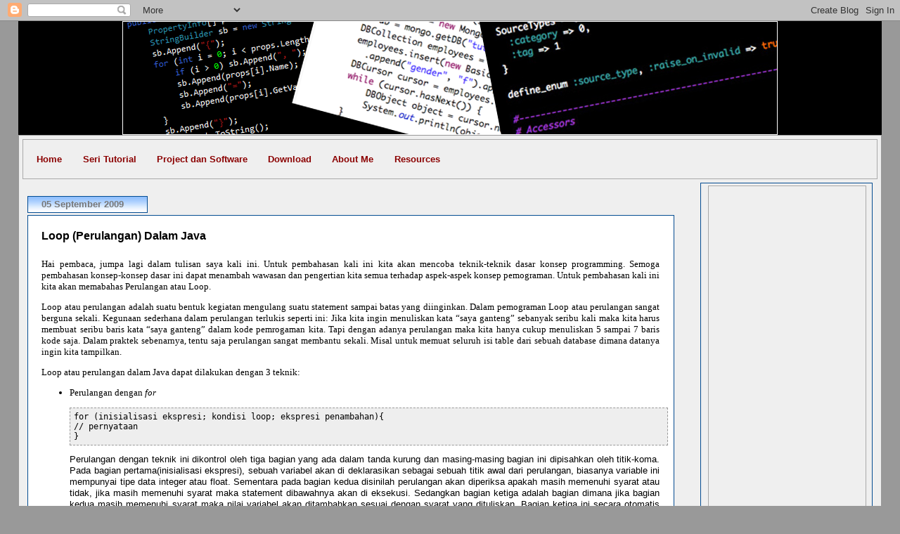

--- FILE ---
content_type: text/html; charset=UTF-8
request_url: http://blog.josescalia.net/2009/09/loop-perulangan-dalam-java.html
body_size: 19894
content:
<!DOCTYPE html>
<html dir='ltr' xmlns='http://www.w3.org/1999/xhtml' xmlns:b='http://www.google.com/2005/gml/b' xmlns:data='http://www.google.com/2005/gml/data' xmlns:expr='http://www.google.com/2005/gml/expr'>
<head>
<link href='https://www.blogger.com/static/v1/widgets/2944754296-widget_css_bundle.css' rel='stylesheet' type='text/css'/>
<meta content='text/html; charset=UTF-8' http-equiv='Content-Type'/>
<meta content='blogger' name='generator'/>
<link href='http://blog.josescalia.net/favicon.ico' rel='icon' type='image/x-icon'/>
<link href='http://blog.josescalia.net/2009/09/loop-perulangan-dalam-java.html' rel='canonical'/>
<link rel="alternate" type="application/atom+xml" title="Josescalia - Atom" href="http://blog.josescalia.net/feeds/posts/default" />
<link rel="alternate" type="application/rss+xml" title="Josescalia - RSS" href="http://blog.josescalia.net/feeds/posts/default?alt=rss" />
<link rel="service.post" type="application/atom+xml" title="Josescalia - Atom" href="https://www.blogger.com/feeds/5932534729554066842/posts/default" />

<link rel="alternate" type="application/atom+xml" title="Josescalia - Atom" href="http://blog.josescalia.net/feeds/4778474841985682693/comments/default" />
<!--Can't find substitution for tag [blog.ieCssRetrofitLinks]-->
<link href='https://blogger.googleusercontent.com/img/b/R29vZ2xl/AVvXsEh50LWljxlz1IWYC7m6q9AuLlmhM6QAb0KJDa9zwjucw3hhKj_HSfz4Do8ojth6sDbrPqhCo-eFAl8XRm8jzfqcWf6hg_BqpJPI2iadszGeL1KaYqZkScY6Vpl0dSU64hHZo5H-HqXgvTpP/s400/DoWhileDiagram.JPG' rel='image_src'/>
<meta content='http://blog.josescalia.net/2009/09/loop-perulangan-dalam-java.html' property='og:url'/>
<meta content='Loop (Perulangan) Dalam Java' property='og:title'/>
<meta content='Hai pembaca, jumpa lagi dalam tulisan saya kali ini. Untuk pembahasan kali ini kita akan mencoba teknik-teknik dasar konsep programming. Sem...' property='og:description'/>
<meta content='https://blogger.googleusercontent.com/img/b/R29vZ2xl/AVvXsEh50LWljxlz1IWYC7m6q9AuLlmhM6QAb0KJDa9zwjucw3hhKj_HSfz4Do8ojth6sDbrPqhCo-eFAl8XRm8jzfqcWf6hg_BqpJPI2iadszGeL1KaYqZkScY6Vpl0dSU64hHZo5H-HqXgvTpP/w1200-h630-p-k-no-nu/DoWhileDiagram.JPG' property='og:image'/>
<title>Josescalia: Loop (Perulangan) Dalam Java</title>
<style id='page-skin-1' type='text/css'><!--
/*
-----------------------------------------------
Blogger Template Style
Name:     Stretch Denim
Designer: Darren Delaye
URL:      www.DarrenDelaye.com
Date:     11 Jul 2006
-----------------------------------------------
*/
/* Variable definitions
====================
<Variable name="bgColor" description="Page Background Color"
type="color" default="#efefef">
<Variable name="textColor" description="Text Color"
type="color" default="#333333">
<Variable name="linkColor" description="Link Color"
type="color" default="#336699">
<Variable name="headerBgColor" description="Page Header Background Color"
type="color" default="#336699">
<Variable name="headerTextColor" description="Page Header Text Color"
type="color" default="#ffffff">
<Variable name="headerCornersColor" description="Page Header Corners Color"
type="color" default="#528bc5">
<Variable name="mainBgColor" description="Main Background Color"
type="color" default="#ffffff">
<Variable name="borderColor" description="Border Color"
type="color" default="#cccccc">
<Variable name="dateHeaderColor" description="Date Header Color"
type="color" default="#999999">
<Variable name="sidebarTitleBgColor" description="Sidebar Title Background Color"
type="color" default="#ffd595">
<Variable name="sidebarTitleTextColor" description="Sidebar Title Text Color"
type="color" default="#333333">
<Variable name="bodyFont" description="Text Font"
type="font" default="normal normal 100% Verdana, Arial, Sans-serif;">
<Variable name="headerFont" description="Page Header Font"
type="font" default="normal normal 210% Verdana, Arial, Sans-serif;">
<Variable name="startSide" description="Start side in blog language"
type="automatic" default="left">
<Variable name="endSide" description="End side in blog language"
type="automatic" default="right">
*/
body {
background: #999999;
margin: 0;
padding: 0px;
font: x-small Verdana, Arial;
text-align: center;
color: #000000;
font-size/* */:/**/small;
font-size: /**/small;
}
a:link {
color: #0000ff;
}
a:visited {
color: #0000ff;
}
a img {
border-width: 0;
}
#outer-wrapper {
font: normal normal 100% Verdana, Arial, Sans-serif;;
}
/* Header
----------------------------------------------- */
#header-wrapper {
margin:0;
padding: 0;
background-color: #999999;
text-align: left;
}
#header {
margin: 0 2%;
background-color: #000000;
color: #ffffff;
padding: 0;
font: normal normal 210% Verdana, Arial, Sans-serif;;
position: relative;
}
h1.title {
padding-top: 38px;
margin: 0 1% .1em;
line-height: 1.2em;
font-size: 100%;
}
h1.title a, h1.title a:visited {
color: #ffffff;
text-decoration: none;
}
#header .description {
display: block;
margin: 0 1%;
padding: 0 0 40px;
line-height: 1.4em;
font-size: 50%;
}
/* Content
----------------------------------------------- */
.clear {
clear: both;
}
#content-wrapper {
margin: 0 2%;
padding: 0 0 15px;
text-align: left;
background-color: #efefef;
border: 1px solid #999999;
}
#main-wrapper {
margin-left: 1%;
width: 75%;
float: left;
background-color: #efefef;
display: inline;       /* fix for doubling margin in IE */
word-wrap: break-word; /* fix for long text breaking sidebar float in IE */
overflow: hidden;      /* fix for long non-text content breaking IE sidebar float */
}
#sidebar-wrapper {
margin-right: 1%;
width: 20%;
float: right;
background-color: #efefef;
display: inline;       /* fix for doubling margin in IE */
word-wrap: break-word; /* fix for long text breaking sidebar float in IE */
overflow: hidden;      /* fix for long non-text content breaking IE sidebar float */
}
/* Headings
----------------------------------------------- */
h2, h3 {
margin: 0;
}
/* Posts
----------------------------------------------- */
.date-header {
background:url("https://blogger.googleusercontent.com/img/b/R29vZ2xl/AVvXsEjt0y1KVRSRULRdTu6KkCptETQF4b0tk0J-QjWeEmpJOtvthbGDCAeSc9P2zHH8I1pNUDmIKiC4gE8bpVmDdJQk0PSADnIBJwwNb1uIBM-KC4RiQ5y52A16rwk9ymnGNaq9zOQZRXpRrXU/");
margin:1.5em 0 0;
padding-top: 3px;
padding-bottom: 3px;
padding-left:1.5em;
font-weight: normal;
color: #777;
font-size: 100%;
border:1px solid #044c91;
height:16px;
width:150px;
font-weight: bold;
-moz-border-radius:3px;
}
.post {
margin: 0.25em 0 2.5em;
border:1px solid #044c91;
padding:1.5em;
background-color: white;
-moz-border-radius:10px;
}
.post-title {
margin: 0;
margin-bottom: 1.5em;
padding: 0;
font-size: 125%;
font-weight: bold;
line-height: 1.1em;
}
.post-title a, .post-title a:visited, .post-title strong {
text-decoration: none;
color: #000000;
font-weight: bold;
}
.post div {
margin: 0 0 .75em;
line-height: 1.3em;
}
.post-footer {
margin: -.25em 0 0;
color: #000000;
font-size: 87%;
}
.post-footer .span {
margin-right: .3em;
}
.post img {
padding: 4px;
border: 1px solid #999999;
}
.post blockquote {
margin: 1em 20px;
}
.post blockquote p {
margin: .75em 0;
}
/* Comments
----------------------------------------------- */
#comments h4 {
margin: 1em 0;
color: #999999;
}
#comments h4 strong {
font-size: 110%;
}
#comments-block {
margin: 1em 0 1.5em;
line-height: 1.3em;
}
#comments-block dt {
margin: .5em 0;
}
#comments-block dd {
margin: .25em 0 0;
}
#comments-block dd.comment-footer {
margin: -.25em 0 2em;
line-height: 1.4em;
font-size: 78%;
}
#comments-block dd p {
margin: 0 0 .75em;
}
.deleted-comment {
font-style:italic;
color:gray;
}
.feed-links {
clear: both;
line-height: 2.5em;
}
#blog-pager-newer-link {
float: left;
}
#blog-pager-older-link {
float: right;
}
#blog-pager {
text-align: center;
}
/* Sidebar Content
----------------------------------------------- */
.sidebar h2 {
margin: 0em 0 0.5em;
padding: 4px 5px;
background:url("https://blogger.googleusercontent.com/img/b/R29vZ2xl/AVvXsEjt0y1KVRSRULRdTu6KkCptETQF4b0tk0J-QjWeEmpJOtvthbGDCAeSc9P2zHH8I1pNUDmIKiC4gE8bpVmDdJQk0PSADnIBJwwNb1uIBM-KC4RiQ5y52A16rwk9ymnGNaq9zOQZRXpRrXU/");
font-size: 100%;
color: #777;
border:1px solid #044c91;
-moz-border-radius: 5px;
}
.sidebar ul {
margin: 0;
padding: 0;
list-style: none;
}
.sidebar li {
margin: 0;
padding-top: 0;
padding-right: 0;
padding-bottom: .5em;
padding-left: 15px;
text-indent: -15px;
line-height: 1.5em;
}
.sidebar {
color: #000000;
line-height:1.3em;
border 1px solid black;
}
.sidebar .widget {
padding:3px 3px 3px 5px;
border:1px solid #044c91;
margin-bottom: 1em;
-moz-border-radius: 10px;
}
.sidebar .widget-content {
margin: 0 5px;
}
/* Profile
----------------------------------------------- */
.profile-img {
float: left;
margin-top: 0;
margin-right: 5px;
margin-bottom: 5px;
margin-left: 0;
padding: 4px;
border: 1px solid #999999;
}
.profile-data {
margin:0;
text-transform:uppercase;
letter-spacing:.1em;
font-weight: bold;
line-height: 1.6em;
font-size: 78%;
}
.profile-datablock {
margin:.5em 0 .5em;
}
.profile-textblock {
margin: 0.5em 0;
line-height: 1.6em;
}
/* Footer
----------------------------------------------- */
#footer {
clear: both;
text-align: center;
color: #000000;
}
#footer .widget {
margin:.5em;
padding-top: 20px;
font-size: 85%;
line-height: 1.5em;
text-align: left;
}
/** Page structure tweaks for layout editor wireframe */
body#layout #header {
width: 750px;
}
#Header1_headerimg{
margin:0 auto;
border:1px solid #FFFFFF;
}
.widget-content{
border : 1px solid darkgrey;
padding:10px;
margin:5px;
}
.widget-content ul li a{
color:darkred;
font-weight:bold;
text-decoration:none;
}
.widget-content ul li a:hover{
color:darkblue;
font-style:italic;
}
--></style>
<link href='https://www.blogger.com/dyn-css/authorization.css?targetBlogID=5932534729554066842&amp;zx=e666fcc1-a5cb-4e79-a695-01d457f6ab16' media='none' onload='if(media!=&#39;all&#39;)media=&#39;all&#39;' rel='stylesheet'/><noscript><link href='https://www.blogger.com/dyn-css/authorization.css?targetBlogID=5932534729554066842&amp;zx=e666fcc1-a5cb-4e79-a695-01d457f6ab16' rel='stylesheet'/></noscript>
<meta name='google-adsense-platform-account' content='ca-host-pub-1556223355139109'/>
<meta name='google-adsense-platform-domain' content='blogspot.com'/>

<!-- data-ad-client=ca-pub-4307450616318099 -->

</head>
<script type='text/javascript'>
var gaJsHost = (("https:" == document.location.protocol) ? "https://ssl." : "http://www.");
document.write(unescape("%3Cscript src='" + gaJsHost + "google-analytics.com/ga.js' type='text/javascript'%3E%3C/script%3E"));
</script>
<script type='text/javascript'>
try {
var pageTracker = _gat._getTracker("UA-7677730-2");
pageTracker._trackPageview();
} catch(err) {}</script>
<body>
<div class='navbar section' id='navbar'><div class='widget Navbar' data-version='1' id='Navbar1'><script type="text/javascript">
    function setAttributeOnload(object, attribute, val) {
      if(window.addEventListener) {
        window.addEventListener('load',
          function(){ object[attribute] = val; }, false);
      } else {
        window.attachEvent('onload', function(){ object[attribute] = val; });
      }
    }
  </script>
<div id="navbar-iframe-container"></div>
<script type="text/javascript" src="https://apis.google.com/js/platform.js"></script>
<script type="text/javascript">
      gapi.load("gapi.iframes:gapi.iframes.style.bubble", function() {
        if (gapi.iframes && gapi.iframes.getContext) {
          gapi.iframes.getContext().openChild({
              url: 'https://www.blogger.com/navbar/5932534729554066842?po\x3d4778474841985682693\x26origin\x3dhttp://blog.josescalia.net',
              where: document.getElementById("navbar-iframe-container"),
              id: "navbar-iframe"
          });
        }
      });
    </script><script type="text/javascript">
(function() {
var script = document.createElement('script');
script.type = 'text/javascript';
script.src = '//pagead2.googlesyndication.com/pagead/js/google_top_exp.js';
var head = document.getElementsByTagName('head')[0];
if (head) {
head.appendChild(script);
}})();
</script>
</div></div>
<div id='outer-wrapper'><div id='wrap2'>
<!-- skip links for text browsers -->
<span id='skiplinks' style='display:none;'>
<a href='#main'>skip to main </a> |
      <a href='#sidebar'>skip to sidebar</a>
</span>
<div id='header-wrapper'>
<div class='header section' id='header'><div class='widget Header' data-version='1' id='Header1'>
<div id='header-inner'>
<a href='http://blog.josescalia.net/' style='display: block'>
<img alt='Josescalia' height='160px; ' id='Header1_headerimg' src='https://blogger.googleusercontent.com/img/b/R29vZ2xl/AVvXsEjy8tqnEh-RdcgS24vfiQfV3ki4WWe7wIordWwwsqqZqMJXvUWAfRQy7SoTRpFXBHFrgGOyvv7ve2vHBlXgqNsk7lHgl1_3DzFnGNkh0py5BcQ8mpfM6sA1PRe_LYx4wsLxe7oU5WjRkwaI/s1600-r/Banner11.png' style='display: block' width='930px; '/>
</a>
</div>
</div></div>
</div>
<div id='content-wrapper'>
<div id='crosscol-wrapper' style='text-align:center'>
<div class='crosscol section' id='crosscol'><div class='widget PageList' data-version='1' id='PageList1'>
<h2>Pages</h2>
<div class='widget-content'>
<ul>
<li>
<a href='http://blog.josescalia.net/'>Home</a>
</li>
<li>
<a href='http://blog.josescalia.net/p/tulisan-berseri.html'>Seri Tutorial</a>
</li>
<li>
<a href='http://blog.josescalia.net/p/my-project-and-software.html'>Project dan Software</a>
</li>
<li>
<a href='http://blog.josescalia.net/p/download.html'>Download</a>
</li>
<li>
<a href='http://blog.josescalia.net/p/tentang-saya.html'>About Me</a>
</li>
<li>
<a href='http://blog.josescalia.net/p/resources.html'>Resources</a>
</li>
</ul>
<div class='clear'></div>
</div>
</div></div>
</div>
<div id='main-wrapper'>
<div class='main section' id='main'><div class='widget Blog' data-version='1' id='Blog1'>
<div class='blog-posts hfeed'>

          <div class="date-outer">
        
<h2 class='date-header'><span>05 September 2009</span></h2>

          <div class="date-posts">
        
<div class='post-outer'>
<div class='post hentry uncustomized-post-template'>
<a name='4778474841985682693'></a>
<h3 class='post-title entry-title'>
<a href='http://blog.josescalia.net/2009/09/loop-perulangan-dalam-java.html'>Loop (Perulangan) Dalam Java</a>
</h3>
<div class='post-header-line-1'></div>
<div class='post-body entry-content'>
<div style="text-align: center;"><div style="text-align: justify;"><span class="Apple-style-span"  style=" ;font-family:Verdana;"><span class="Apple-style-span" style="font-size: small;">Hai pembaca, jumpa lagi dalam tulisan saya kali ini. Untuk pembahasan kali ini kita akan mencoba teknik-teknik dasar konsep programming. Semoga pembahasan konsep-konsep dasar ini dapat menambah wawasan dan pengertian kita semua terhadap aspek-aspek konsep pemograman. Untuk pembahasan kali ini kita akan memabahas Perulangan atau Loop.</span></span><span class="Apple-style-span" style="font-size: small;"><br /></span></div></div>  <p class="MsoNormal" style="text-align:justify"><span style=" ;font-family:Verdana;"><span class="Apple-style-span" style="font-size: small;">Loop atau perulangan adalah suatu bentuk kegiatan mengulang suatu statement sampai batas yang diinginkan. Dalam pemograman Loop atau perulangan sangat berguna sekali. Kegunaan sederhana dalam perulangan terlukis seperti ini: Jika kita ingin menuliskan kata &#8220;saya ganteng&#8221; sebanyak seribu kali maka kita harus membuat seribu baris kata &#8220;saya ganteng&#8221; dalam kode pemrogaman kita. Tapi dengan adanya perulangan maka kita hanya cukup menuliskan 5 sampai 7 baris kode saja. Dalam praktek sebenarnya, tentu saja perulangan sangat membantu sekali. Misal untuk memuat seluruh isi table dari sebuah database dimana datanya ingin kita tampilkan.</span><span class="Apple-style-span" style="font-size: small;"><o:p></o:p></span></span></p>  <p class="MsoNormal" style="text-align:justify"><span style=" ;font-family:Verdana;"><span class="Apple-style-span" style="font-size: small;">Loop atau perulangan dalam Java dapat dilakukan dengan 3 teknik:</span><span class="Apple-style-span"  style="font-size:small;"><o:p></o:p></span></span></p><p class="MsoNormal" style="text-align:justify"></p><ul><li><p class="MsoNormal" style="margin-left:18.0pt;text-align:justify;text-indent: -18.0pt;mso-list:l0 level1 lfo1;tab-stops:list 0cm"><span style="font-family:Verdana;"><span class="Apple-style-span" style="font-size: small;">Perulangan dengan </span><i style="mso-bidi-font-style:normal"><span class="Apple-style-span" style="font-size: small;">for</span></i></span></p><pre style="font-family: Andale Mono, Lucida Console, Monaco, fixed, monospace; color: #000000; background-color: #eee;font-size: 12px;border: 1px dashed #999999;line-height: 14px;padding: 5px; overflow: auto; width: 100%"><code>for (inisialisasi ekspresi; kondisi loop; ekspresi penambahan){<br />// pernyataan<br />}<br /></code></pre><div style="text-align: justify;"><span class="Apple-style-span" style="font-size: small;">Perulangan dengan teknik ini dikontrol oleh tiga bagian yang ada dalam tanda kurung dan masing-masing bagian ini dipisahkan oleh titik-koma. Pada bagian pertama(inisialisasi ekspresi), sebuah variabel akan di deklarasikan sebagai sebuah titik awal dari perulangan, biasanya variable ini mempunyai tipe data integer atau float. Sementara pada bagian kedua disinilah perulangan akan diperiksa apakah masih memenuhi syarat atau tidak, jika masih memenuhi syarat maka statement dibawahnya akan di eksekusi. Sedangkan bagian ketiga adalah bagian dimana jika bagian kedua masih memenuhi syarat maka nilai variabel akan ditambahkan sesuai dengan syarat yang dituliskan. Bagian ketiga ini secara otomatis akan tidak dibaca oleh program jika kondisi pada bagian ke-dua sudah tidak lagi memenuhi syarat, dan perulangan pun menjadi terhenti. Untuk lebih jelasnya perhatikan potongan contoh berikut ini:</span><br /></div></li><pre style="font-family: Andale Mono, Lucida Console, Monaco, fixed, monospace; color: #000000; background-color: #eee;font-size: 12px;border: 1px dashed #999999;line-height: 14px;padding: 5px; overflow: auto; width: 100%"><code>for (int i=0; i &lt;=1000; i++){<br />System.out.println(&#8220;Saya Ganteng&#8221;);<br />}<br /></code></pre><span class="Apple-style-span"  style="font-size:small;"><div style="text-align: justify;"><span class="Apple-style-span" style="font-size: small;">Jika digambarkan jalannya program akan seperti ini: variable i akan di inisialisasi pertama kali dan langsung diberi nilai 0, kemudian variable i tersebut akan diperiksa pada bagian kedua, apakah i lebih kecil atau sama dengan 1000, jika nilai I pertama kali adalah 0 maka pernyataan tersebut bernilai benar (true), sehingga bagian ketiga pun di eksekusi dan kali ini nilai i menjadi sama dengan 1. setelah nilai i bertambah menjadi 1 maka langkah selanjutnya program akan mengeksekusi baris pernyataan yang ada didalam tanda kurung, program akan menuliskan ke layar &#8220;Saya Ganteng&#8221;. Setelah itu kursor baris akan kembali lagi keatas ke posisi for lagi, namun inisialisasi variabel dilewatkan dan langsung ke bagian kedua yaitu memeriksa apakah i <=1000, dan jika masih memenuhi syarat maka bagian ketiga dan baris statement pun di eksekusi kembali, demikian seterusnya hinga nilai variabel i sudah menjadi sama dengan 1001.  Jika nilai variabel i sudah tidak lagi memenuhi syarat bagian kedua maka program akan tidak mengeksekusi bagian ketiga dan baris statement, dan pada saat ini pula loop atau perulangan akan berhenti.  Jika digambarkan dalam diagram maka seperti inilah perulangan dengan for itu tergambar : </span></div></span><div><a href="https://blogger.googleusercontent.com/img/b/R29vZ2xl/AVvXsEh50LWljxlz1IWYC7m6q9AuLlmhM6QAb0KJDa9zwjucw3hhKj_HSfz4Do8ojth6sDbrPqhCo-eFAl8XRm8jzfqcWf6hg_BqpJPI2iadszGeL1KaYqZkScY6Vpl0dSU64hHZo5H-HqXgvTpP/s1600-h/DoWhileDiagram.JPG" onblur="try {parent.deselectBloggerImageGracefully();} catch(e) {}"><img alt="" border="0" id="BLOGGER_PHOTO_ID_5378020441501384098" src="https://blogger.googleusercontent.com/img/b/R29vZ2xl/AVvXsEh50LWljxlz1IWYC7m6q9AuLlmhM6QAb0KJDa9zwjucw3hhKj_HSfz4Do8ojth6sDbrPqhCo-eFAl8XRm8jzfqcWf6hg_BqpJPI2iadszGeL1KaYqZkScY6Vpl0dSU64hHZo5H-HqXgvTpP/s400/DoWhileDiagram.JPG" style="display: block; margin-top: 0px; margin-right: auto; margin-bottom: 10px; margin-left: auto; text-align: center; cursor: pointer; width: 314px; height: 400px; " /></a></div><li><p class="MsoNormal" style="margin-left:18.0pt;text-align:justify;text-indent: -18.0pt;mso-list:l0 level1 lfo1;tab-stops:list 0cm"><span style="font-family:Verdana;"><span class="Apple-style-span" style="font-size: small;">Perulangan dengan </span><i style="mso-bidi-font-style:normal"><span class="Apple-style-span" style="font-size: small;">while.</span></i><o:p></o:p></span></p><pre style="font-family: Andale Mono, Lucida Console, Monaco, fixed, monospace; color: #000000; background-color: #eee;font-size: 12px;border: 1px dashed #999999;line-height: 14px;padding: 5px; overflow: auto; width: 100%"><code>while(ekspresi){<br />//statement<br />}<br /></code></pre></li><p style="text-align: justify;"><span class="Apple-style-span" style="font-size: small;">Perulangan dengan menggunakan teknik while ini sebenarnya adalah suatu bentuk perulangan yang memodifikasi teknik pencabangan (branching) secara kasar. Pernyataan yang ada didalam blok perulangan akan dieksekusi dengan cara memeriksa ekspresi yang ada, sepanjang ekspresi bernilai true maka statement akan terus di eksekusi. Variabel sebagai kontrol perulangan bentuk ini diinisialisai di luar blok perulangan ini. Dan penambahan atau increment nilai variabel berada didalam blok perulangan ini. Kelebihan perulangan dengan bentuk ini adalah variabel yang dideklarasikan tidak hanya bertipe integer atau float saja namun bisa juga bertipe boolean atau string. Perhatikan contoh program perulangan dengan menggunakan bentuk ini yang memakai variabel bertipe integer sebagai kontrol perulangannya:</span></p><pre style="font-family: Andale Mono, Lucida Console, Monaco, fixed, monospace; color: #000000; background-color: #eee;font-size: 12px;border: 1px dashed #999999;line-height: 14px;padding: 5px; overflow: auto; width: 100%"><code>int i=0;<br /><br />while(i&lt;=10000){<br />System.out.println(&#8220;Saya Ganteng&#8221;);<br />i++;<br />}<br /></code></pre><p></p><div style="text-align: justify;"><span class="Apple-style-span" style="font-size: small;">Sepanjang variable i bernilai lebih kecil sama dengan 1000 maka pernyataan mencetak ke layar &#8220;Saya Ganteng&#8221; akan tetap terus di eksekusi. Yang harus kita perhatikan jika kita menggunakan perulangan dengan teknik ini adalah bahwa incremental variabel i harus ada, sebab jika tidak yang terjadi adalah perulangan yang tidak pernah akan berhenti atau Invinitive Loop.<br /></span></div><div style="text-align: justify;"><span class="Apple-style-span" style="font-size: small;">Kemudian mari kita lihat potongan kode yang variabel kontrolnya tidak menggunakan integer atau float, berikut ini:</span></div><pre style="font-family: Andale Mono, Lucida Console, Monaco, fixed, monospace; color: #000000; background-color: #eee;font-size: 12px;border: 1px dashed #999999;line-height: 14px;padding: 5px; overflow: auto; width: 100%"><code>boolean ctrl =false;<br />int i = 0;<br /><br />while(ctrl==false){<br />System.out.println(&#8220;Saya Ganteng&#8221;);<br />i++;<br />if(i == 1000){<br />ctrl = true;<br />}<br />}<br /></code></pre><p></p><div style="text-align: justify;"><span class="Apple-style-span" style="font-size: small;">Perhatikan pada potongan kode program tersebut. Pernyataan mencetak kelayar &#8220;Saya Ganteng&#8221; akan terus dieksekusi selama variabel kontrol perulangan tersebut masih bernilai false, sementara trigger untuk membuat variable bernilai true adalah nilai variable i yang harus sampai dengan 1000.<br /></span></div><div style="text-align: justify;"><span class="Apple-style-span"  style="font-size:small;"><span class="Apple-style-span" style="font-size: small;">Jika digambarkan dalam diagram maka sketsa perulangan dengan bentuk ini seperti gambar berikut:</span><br /></span></div><p></p></ul><div style="text-align: justify;"><a href="https://blogger.googleusercontent.com/img/b/R29vZ2xl/AVvXsEh1aqH12oXEEzvenueNFAMkHY8ql7IZ6zsWrcba9JgHiXJ4EBZcnDc_27ag5iiOKNWwlITFrd2HNwCcuXwFLzuhYpgHxesCNqmeoTdW48SHUKgFIBRNalI399p1803zax4EKQyU4SnhRlGq/s1600-h/WhileDiagram.JPG" onblur="try {parent.deselectBloggerImageGracefully();} catch(e) {}"><img alt="" border="0" id="BLOGGER_PHOTO_ID_5378020331612422242" src="https://blogger.googleusercontent.com/img/b/R29vZ2xl/AVvXsEh1aqH12oXEEzvenueNFAMkHY8ql7IZ6zsWrcba9JgHiXJ4EBZcnDc_27ag5iiOKNWwlITFrd2HNwCcuXwFLzuhYpgHxesCNqmeoTdW48SHUKgFIBRNalI399p1803zax4EKQyU4SnhRlGq/s400/WhileDiagram.JPG" style="display: block; margin-top: 0px; margin-right: auto; margin-bottom: 10px; margin-left: auto; text-align: center; cursor: pointer; width: 315px; height: 400px; " /></a></div><ul><p></p><li><p class="MsoNormal" style="margin-left:18.0pt;text-align:justify;text-indent: -18.0pt;mso-list:l0 level1 lfo1;tab-stops:list 0cm"><span style="font-family:Verdana;"><span class="Apple-style-span" style="font-size: small;">Perulangan dengan </span><i style="mso-bidi-font-style:normal"><span class="Apple-style-span" style="font-size: small;">do while</span></i><o:p></o:p></span></p><pre style="font-family: Andale Mono, Lucida Console, Monaco, fixed, monospace; color: #000000; background-color: #eee;font-size: 12px;border: 1px dashed #999999;line-height: 14px;padding: 5px; overflow: auto; width: 100%"><code>do{<br />//statement<br />}while(ekspresi);<br /></code></pre><p style="text-align: justify;"><span class="Apple-style-span" style="font-size: small;">Perulangan dengan bentuk seperti ini adalah perulangan dengan membalikkan logika perulangan dengan teknik while. Dalam perulangan dengan bentuk ini, pernyataan dieksekusi dulu, baru kemudian kondisi variabel kontrol perulangannya diperiksa apakah memenuhi syarat atau tidak. Biar lebih mudah memahaminya mari kita lihat potongan code program berikut ini:</span></p><pre style="font-family: Andale Mono, Lucida Console, Monaco, fixed, monospace; color: #000000; background-color: #eee;font-size: 12px;border: 1px dashed #999999;line-height: 14px;padding: 5px; overflow: auto; width: 100%"><code>int i=0;<br /><br />do{<br />System.out.println(&#8220;Saya Ganteng&#8221;);<br />i++;<br />}while(i&lt;=10000);<br /></code></pre><p style="text-align: justify;"><span class="Apple-style-span" style="font-size: small;">Variabel kontrol perulangan tetap diinisialisasi diluar blok perulangan dan harus tetap bersifat incremental / bertambah dan letak incrementalnya ada dalam blok perulangan. Secara logika maka diagram yang bisa menggambarkan proses perulangan tersebut adalah:</span></p><p style="text-align: justify;"><a href="https://blogger.googleusercontent.com/img/b/R29vZ2xl/AVvXsEinSnotxUE6shGNQe9KLgTDlZnL26Qvd_d8zXkQT8jQ0o7O1XNUuBykoZK8nWW9oMmapP8t_yx4li_aLUDNnvKmKMaCF1KCqZlmt9QJeIYFyFMpZlDXPzxObh9M1KtPKK37GTjKycOvXs7K/s1600-h/ForLoopDiagram.JPG" onblur="try {parent.deselectBloggerImageGracefully();} catch(e) {}"><img alt="" border="0" id="BLOGGER_PHOTO_ID_5378020193203677586" src="https://blogger.googleusercontent.com/img/b/R29vZ2xl/AVvXsEinSnotxUE6shGNQe9KLgTDlZnL26Qvd_d8zXkQT8jQ0o7O1XNUuBykoZK8nWW9oMmapP8t_yx4li_aLUDNnvKmKMaCF1KCqZlmt9QJeIYFyFMpZlDXPzxObh9M1KtPKK37GTjKycOvXs7K/s400/ForLoopDiagram.JPG" style="display: block; margin-top: 0px; margin-right: auto; margin-bottom: 10px; margin-left: auto; text-align: center; cursor: pointer; width: 264px; height: 400px; " /></a></p></li></ul><div style="text-align: justify;"><span class="Apple-style-span" style="font-size: small;">Demikianlah pembahasan kita kali ini mengenai Perulangan atau Loop dalam pemrograman Java. Ada beberapa hal yang bisa kita simpulkan dan kita catat dalam pembahasan kali ini:<br /></span></div><div style="text-align: justify;"><ol><li><span class="Apple-style-span" style="font-size: small;">Dalam perulangan harus ada variable kontrol, dimana variabel tersebut yang bertugas mengontrol perulangan hingga batas apa atau berapa perulangan bisa dilakukan.<br /></span></li><li><span class="Apple-style-span" style="font-size: small;">Variable kontrol harus bersifat incremental atau juga bersifat dapat dimodifikasi sehingga perulangan dapat berjalan dengan semestinya.<br /></span></li><li><span class="Apple-style-span" style="font-size: small;">Incremental atau modifikasi variabel kontrol berada dalam lingkup perulangan.</span></li></ol></div><p style="text-align: justify;"><span class="Apple-style-span" style="font-size: small;">Point-point diatas menjadi konsep dasar pengertian kita akan makna Loop atau perulangan dalam bahasa pemrograman.<br /></span></p><p style="text-align: justify;"><span class="Apple-style-span" style="font-size: small;"><br /></span></p><p style="text-align: right;"><span class="Apple-style-span" style="font-size: small;">Semoga Bermanfaat</span></p><p style="text-align: right;"><span class="Apple-style-span" style="font-size: small;"><br /></span></p><p style="text-align: right;"><span class="Apple-style-span" style="font-size: small;">Salam</span></p><p style="text-align: right;"><span class="Apple-style-span" style="font-size: small;">Josescalia</span></p>
<div style='clear: both;'></div>
</div>
<div class='post-footer'>
<div><a addthis:title='Loop (Perulangan) Dalam Java' addthis:url='http://blog.josescalia.net/2009/09/loop-perulangan-dalam-java.html' class='addthis_button'><img alt='Bookmark and Share' height='16' src='http://s7.addthis.com/static/btn/v2/lg-share-en.gif' style='border:0' width='125'/></a>
<script src='http://s7.addthis.com/js/250/addthis_widget.js#username=josescalia' type='text/javascript'></script></div>
<div class='post-footer-line post-footer-line-1'>
<span class='post-author vcard'>
Posted by
<span class='fn'>JoseScalia</span>
</span>
<span class='post-timestamp'>
at
<a class='timestamp-link' href='http://blog.josescalia.net/2009/09/loop-perulangan-dalam-java.html' rel='bookmark' title='permanent link'><abbr class='published' title='2009-09-05T09:23:00-07:00'>9:23&#8239;AM</abbr></a>
</span>
<span class='reaction-buttons'>
</span>
<span class='star-ratings'>
</span>
<span class='post-comment-link'>
</span>
<span class='post-backlinks post-comment-link'>
</span>
<span class='post-icons'>
<span class='item-action'>
<a href='https://www.blogger.com/email-post/5932534729554066842/4778474841985682693' title='Email Post'>
<img alt='' class='icon-action' height='13' src='http://www.blogger.com/img/icon18_email.gif' width='18'/>
</a>
</span>
<span class='item-control blog-admin pid-1196379950'>
<a href='https://www.blogger.com/post-edit.g?blogID=5932534729554066842&postID=4778474841985682693&from=pencil' title='Edit Post'>
<img alt='' class='icon-action' height='18' src='https://resources.blogblog.com/img/icon18_edit_allbkg.gif' width='18'/>
</a>
</span>
</span>
</div>
<div class='post-footer-line post-footer-line-2'>
<span class='post-labels'>
Labels:
<a href='http://blog.josescalia.net/search/label/java' rel='tag'>java</a>,
<a href='http://blog.josescalia.net/search/label/programming' rel='tag'>programming</a>
</span>
</div>
<div class='post-footer-line post-footer-line-3'>
<span class='post-location'>
</span>
</div>
</div>
</div>
<div class='comments' id='comments'>
<a name='comments'></a>
<h4>5 comments:</h4>
<div id='Blog1_comments-block-wrapper'>
<dl class='avatar-comment-indent' id='comments-block'>
<dt class='comment-author ' id='c4547066961853644244'>
<a name='c4547066961853644244'></a>
<div class="avatar-image-container avatar-stock"><span dir="ltr"><a href="https://www.blogger.com/profile/11904639292782389824" target="" rel="nofollow" onclick="" class="avatar-hovercard" id="av-4547066961853644244-11904639292782389824"><img src="//www.blogger.com/img/blogger_logo_round_35.png" width="35" height="35" alt="" title="code carver">

</a></span></div>
<a href='https://www.blogger.com/profile/11904639292782389824' rel='nofollow'>code carver</a>
said...
</dt>
<dd class='comment-body' id='Blog1_cmt-4547066961853644244'>
<p>
cuman mau nambahin, ada juga metode &quot;for&quot; untuk iterasi list yang seperti ini:<br /><br />for(Object o : listObject){<br />// do the process<br />}<br /><br />yang memiliki beberapa kelebihan dibandingkan metode iterasi di bawah ini :<br /><br />for(int i : i &lt; listObject.size(); i++){<br /><br />}<br /><br />Salah satunya adalah tidak perlu meng-casting object yang akan diproses.<br /><br />CMIIW
</p>
</dd>
<dd class='comment-footer'>
<span class='comment-timestamp'>
<a href='http://blog.josescalia.net/2009/09/loop-perulangan-dalam-java.html?showComment=1259050490634#c4547066961853644244' title='comment permalink'>
November 24, 2009 at 12:14&#8239;AM
</a>
<span class='item-control blog-admin pid-1852153824'>
<a class='comment-delete' href='https://www.blogger.com/comment/delete/5932534729554066842/4547066961853644244' title='Delete Comment'>
<img src='https://resources.blogblog.com/img/icon_delete13.gif'/>
</a>
</span>
</span>
</dd>
<dt class='comment-author ' id='c4372007127322553616'>
<a name='c4372007127322553616'></a>
<div class="avatar-image-container avatar-stock"><span dir="ltr"><a href="http://pwwdp.com" target="" rel="nofollow" onclick=""><img src="//resources.blogblog.com/img/blank.gif" width="35" height="35" alt="" title="donnie">

</a></span></div>
<a href='http://pwwdp.com' rel='nofollow'>donnie</a>
said...
</dt>
<dd class='comment-body' id='Blog1_cmt-4372007127322553616'>
<p>
yap, tapi kalo untuk yang perulangan for each, di awalnya juga harus diinisialisasi list dan objectnya, karena disitu di define casting objectnya.<br />List strList<br /><br />overall, debes dah lo pada :) keep on blogging guys ...
</p>
</dd>
<dd class='comment-footer'>
<span class='comment-timestamp'>
<a href='http://blog.josescalia.net/2009/09/loop-perulangan-dalam-java.html?showComment=1263479789988#c4372007127322553616' title='comment permalink'>
January 14, 2010 at 6:36&#8239;AM
</a>
<span class='item-control blog-admin pid-268566599'>
<a class='comment-delete' href='https://www.blogger.com/comment/delete/5932534729554066842/4372007127322553616' title='Delete Comment'>
<img src='https://resources.blogblog.com/img/icon_delete13.gif'/>
</a>
</span>
</span>
</dd>
<dt class='comment-author ' id='c8685659481718046820'>
<a name='c8685659481718046820'></a>
<div class="avatar-image-container avatar-stock"><span dir="ltr"><a href="http://www.crash-black.blogspot.com" target="" rel="nofollow" onclick=""><img src="//resources.blogblog.com/img/blank.gif" width="35" height="35" alt="" title="crashblack a.k.a vi0ne">

</a></span></div>
<a href='http://www.crash-black.blogspot.com' rel='nofollow'>crashblack a.k.a vi0ne</a>
said...
</dt>
<dd class='comment-body' id='Blog1_cmt-8685659481718046820'>
<p>
uh.....<br />contoh nya kurang tu...<br />di update y kk..<br />soalnya mw blajar java ne...<br /><br />nice post..<br />thx...
</p>
</dd>
<dd class='comment-footer'>
<span class='comment-timestamp'>
<a href='http://blog.josescalia.net/2009/09/loop-perulangan-dalam-java.html?showComment=1270556548249#c8685659481718046820' title='comment permalink'>
April 6, 2010 at 5:22&#8239;AM
</a>
<span class='item-control blog-admin pid-268566599'>
<a class='comment-delete' href='https://www.blogger.com/comment/delete/5932534729554066842/8685659481718046820' title='Delete Comment'>
<img src='https://resources.blogblog.com/img/icon_delete13.gif'/>
</a>
</span>
</span>
</dd>
<dt class='comment-author ' id='c6787807792687373699'>
<a name='c6787807792687373699'></a>
<div class="avatar-image-container avatar-stock"><span dir="ltr"><img src="//resources.blogblog.com/img/blank.gif" width="35" height="35" alt="" title="Anonymous">

</span></div>
Anonymous
said...
</dt>
<dd class='comment-body' id='Blog1_cmt-6787807792687373699'>
<p>
raispunya.blogspot.com<br /><br />di coba dulu ya gan
</p>
</dd>
<dd class='comment-footer'>
<span class='comment-timestamp'>
<a href='http://blog.josescalia.net/2009/09/loop-perulangan-dalam-java.html?showComment=1275624731082#c6787807792687373699' title='comment permalink'>
June 3, 2010 at 9:12&#8239;PM
</a>
<span class='item-control blog-admin pid-268566599'>
<a class='comment-delete' href='https://www.blogger.com/comment/delete/5932534729554066842/6787807792687373699' title='Delete Comment'>
<img src='https://resources.blogblog.com/img/icon_delete13.gif'/>
</a>
</span>
</span>
</dd>
<dt class='comment-author ' id='c5441164699433011388'>
<a name='c5441164699433011388'></a>
<div class="avatar-image-container vcard"><span dir="ltr"><a href="https://www.blogger.com/profile/16220617714757419817" target="" rel="nofollow" onclick="" class="avatar-hovercard" id="av-5441164699433011388-16220617714757419817"><img src="https://resources.blogblog.com/img/blank.gif" width="35" height="35" class="delayLoad" style="display: none;" longdesc="//2.bp.blogspot.com/_jjF3762mcOo/TLLdn2iGYFI/AAAAAAAAABE/PpI4LgrDYh8/S45-s35/Diana%2Bkeren%2B01.JPG" alt="" title="I Kadek Yudiana Saputra">

<noscript><img src="//2.bp.blogspot.com/_jjF3762mcOo/TLLdn2iGYFI/AAAAAAAAABE/PpI4LgrDYh8/S45-s35/Diana%2Bkeren%2B01.JPG" width="35" height="35" class="photo" alt=""></noscript></a></span></div>
<a href='https://www.blogger.com/profile/16220617714757419817' rel='nofollow'>I Kadek Yudiana Saputra</a>
said...
</dt>
<dd class='comment-body' id='Blog1_cmt-5441164699433011388'>
<p>
mantap... kunjungi blog saya... and join this site
</p>
</dd>
<dd class='comment-footer'>
<span class='comment-timestamp'>
<a href='http://blog.josescalia.net/2009/09/loop-perulangan-dalam-java.html?showComment=1320545161652#c5441164699433011388' title='comment permalink'>
November 5, 2011 at 7:06&#8239;PM
</a>
<span class='item-control blog-admin pid-1854372443'>
<a class='comment-delete' href='https://www.blogger.com/comment/delete/5932534729554066842/5441164699433011388' title='Delete Comment'>
<img src='https://resources.blogblog.com/img/icon_delete13.gif'/>
</a>
</span>
</span>
</dd>
</dl>
</div>
<p class='comment-footer'>
<a href='https://www.blogger.com/comment/fullpage/post/5932534729554066842/4778474841985682693' onclick=''>Post a Comment</a>
</p>
</div>
</div>
<div class='inline-ad'>
<script type="text/javascript">
    google_ad_client = "ca-pub-4307450616318099";
    google_ad_host = "ca-host-pub-1556223355139109";
    google_ad_host_channel = "L0007";
    google_ad_slot = "6464434773";
    google_ad_width = 300;
    google_ad_height = 250;
</script>
<!-- josescalia_main_Blog1_300x250_as -->
<script type="text/javascript"
src="https://pagead2.googlesyndication.com/pagead/show_ads.js">
</script>
</div>

        </div></div>
      
</div>
<div class='blog-pager' id='blog-pager'>
<span id='blog-pager-newer-link'>
<a class='blog-pager-newer-link' href='http://blog.josescalia.net/2009/11/meng-customize-error-page-pada-web.html' id='Blog1_blog-pager-newer-link' title='Newer Post'>Newer Post</a>
</span>
<span id='blog-pager-older-link'>
<a class='blog-pager-older-link' href='http://blog.josescalia.net/2009/08/mohon-maaf.html' id='Blog1_blog-pager-older-link' title='Older Post'>Older Post</a>
</span>
<a class='home-link' href='http://blog.josescalia.net/'>Home</a>
</div>
<div class='clear'></div>
<div class='post-feeds'>
<div class='feed-links'>
Subscribe to:
<a class='feed-link' href='http://blog.josescalia.net/feeds/4778474841985682693/comments/default' target='_blank' type='application/atom+xml'>Post Comments (Atom)</a>
</div>
</div>
</div></div>
</div>
<div id='sidebar-wrapper'>
<div class='sidebar section' id='sidebar'><div class='widget AdSense' data-version='1' id='AdSense1'>
<div class='widget-content'>
<script async src="https://pagead2.googlesyndication.com/pagead/js/adsbygoogle.js"></script>
<!-- josescalia_sidebar_AdSense1_1x1_as -->
<ins class="adsbygoogle"
     style="display:block"
     data-ad-client="ca-pub-4307450616318099"
     data-ad-host="ca-host-pub-1556223355139109"
     data-ad-host-channel="L0001"
     data-ad-slot="4945729138"
     data-ad-format="auto"
     data-full-width-responsive="true"></ins>
<script>
(adsbygoogle = window.adsbygoogle || []).push({});
</script>
<div class='clear'></div>
</div>
</div><div class='widget HTML' data-version='1' id='HTML12'>
<h2 class='title'>Search</h2>
<div class='widget-content'>
<form action="http://www.google.com/cse" id="cse-search-box">
  <div>
    <input type="hidden" name="cx" value="partner-pub-4307450616318099:2iatrw-338x" />
    <input type="hidden" name="ie" value="ISO-8859-1" />
    <input type="text" name="q" size="31" />
    <input type="submit" name="sa" value="Search" />
    Powered By : <img src="http://www.google.com/images/poweredby_transparent/poweredby_FFFFFF.gif" />
  </div>
</form>
</div>
<div class='clear'></div>
</div><div class='widget HTML' data-version='1' id='HTML1'>
<h2 class='title'>Things</h2>
<div class='widget-content'>
<hr />
<center>
This Blog has been viewed for about <br />
<p style="align: center"><a href="http://www.amazingcounter.com"><img border="0" alt="Web Statistics" src="http://cb.amazingcounters.com/counter.php?i=2067541&amp;c=6202936" /></a></p>
</center>
<hr />
<center>
<p>
<a href="http://www.alexa.com/siteinfo/http://josescalia.blogspot.com"><script type='text/javascript' language='javascript' src='http://xslt.alexa.com/site_stats/js/s/a?url=http://josescalia.blogspot.com'></script></a>
</p>
<hr/>

</center>

<center>
<b>Donation</b></center>
<br />
Please note that I maintain this blog in my private time. If you like the information I'm providing, please consider to donate <br /> 
<center>
<form action="https://www.paypal.com/cgi-bin/webscr" method="post">
<input value="_s-xclick" name="cmd" type="hidden" />
<input value="-----BEGIN [base64]/RACzzgrr1GyfeLMR71ERthAJSBUEY383B6zPtuIO/[base64]/[base64]/Za+GJ/[base64]/9j/iKG4Thia/[base64]/NDfe147VhR6rXIoUFVZC8GMA0GCSqGSIb3DQEBAQUABIGAXOJe90lRrN5nF9C5YIfk4MFnWFVMEYONm/BTRYXydMWs2viVxn1ktUL1DgeVT1zy5CLZJuBfatg2ZEmeVC+djI88JAXI05zVWT2mL79ROAbIcK9ZdV4o/FDbWYT6NHOOeK/E05hKd7rYgWBdTFzaf8moCRRZiX1ffPniq8lyIc8=-----END PKCS7-----
" name="encrypted" type="hidden" />
<input border="0" alt="PayPal - The safer, easier way to pay online!" src="https://www.paypal.com/en_US/i/btn/btn_donate_LG.gif" name="submit" type="image" />
<img border="0" alt="" width="1" src="https://www.paypal.com/en_US/i/scr/pixel.gif" height="1" />
</form>
<hr />

<hr/>
<center>
<a href="http://www.prchecker.info/" title="PageRank" target="_blank">
<img src="http://pr.prchecker.info/getpr.php?codex=aHR0cDovL2pvc2VzY2FsaWEuYmxvZ3Nwb3QuY29t&tag=3" alt="PageRank" style="border:0;" /></a>
</center>
<hr /></center>
</div>
<div class='clear'></div>
</div><div class='widget Label' data-version='1' id='Label1'>
<h2>Category</h2>
<div class='widget-content list-label-widget-content'>
<ul>
<li>
<a dir='ltr' href='http://blog.josescalia.net/search/label/activity'>activity</a>
<span dir='ltr'>(60)</span>
</li>
<li>
<a dir='ltr' href='http://blog.josescalia.net/search/label/daily'>daily</a>
<span dir='ltr'>(57)</span>
</li>
<li>
<a dir='ltr' href='http://blog.josescalia.net/search/label/database'>database</a>
<span dir='ltr'>(15)</span>
</li>
<li>
<a dir='ltr' href='http://blog.josescalia.net/search/label/flex'>flex</a>
<span dir='ltr'>(1)</span>
</li>
<li>
<a dir='ltr' href='http://blog.josescalia.net/search/label/Grails'>Grails</a>
<span dir='ltr'>(6)</span>
</li>
<li>
<a dir='ltr' href='http://blog.josescalia.net/search/label/hack'>hack</a>
<span dir='ltr'>(2)</span>
</li>
<li>
<a dir='ltr' href='http://blog.josescalia.net/search/label/history'>history</a>
<span dir='ltr'>(2)</span>
</li>
<li>
<a dir='ltr' href='http://blog.josescalia.net/search/label/html5'>html5</a>
<span dir='ltr'>(1)</span>
</li>
<li>
<a dir='ltr' href='http://blog.josescalia.net/search/label/internet'>internet</a>
<span dir='ltr'>(18)</span>
</li>
<li>
<a dir='ltr' href='http://blog.josescalia.net/search/label/java'>java</a>
<span dir='ltr'>(48)</span>
</li>
<li>
<a dir='ltr' href='http://blog.josescalia.net/search/label/Java%20Script'>Java Script</a>
<span dir='ltr'>(9)</span>
</li>
<li>
<a dir='ltr' href='http://blog.josescalia.net/search/label/php'>php</a>
<span dir='ltr'>(6)</span>
</li>
<li>
<a dir='ltr' href='http://blog.josescalia.net/search/label/programming'>programming</a>
<span dir='ltr'>(56)</span>
</li>
<li>
<a dir='ltr' href='http://blog.josescalia.net/search/label/system'>system</a>
<span dir='ltr'>(11)</span>
</li>
<li>
<a dir='ltr' href='http://blog.josescalia.net/search/label/virus'>virus</a>
<span dir='ltr'>(1)</span>
</li>
<li>
<a dir='ltr' href='http://blog.josescalia.net/search/label/visual%20basic'>visual basic</a>
<span dir='ltr'>(2)</span>
</li>
<li>
<a dir='ltr' href='http://blog.josescalia.net/search/label/windows'>windows</a>
<span dir='ltr'>(14)</span>
</li>
</ul>
<div class='clear'></div>
</div>
</div><div class='widget BlogArchive' data-version='1' id='BlogArchive1'>
<h2>Blog Archive</h2>
<div class='widget-content'>
<div id='ArchiveList'>
<div id='BlogArchive1_ArchiveList'>
<select id='BlogArchive1_ArchiveMenu'>
<option value=''>Blog Archive</option>
<option value='http://blog.josescalia.net/2016/03/'>March 2016 (3)</option>
<option value='http://blog.josescalia.net/2016/02/'>February 2016 (6)</option>
<option value='http://blog.josescalia.net/2016/01/'>January 2016 (1)</option>
<option value='http://blog.josescalia.net/2015/01/'>January 2015 (1)</option>
<option value='http://blog.josescalia.net/2014/04/'>April 2014 (1)</option>
<option value='http://blog.josescalia.net/2014/03/'>March 2014 (2)</option>
<option value='http://blog.josescalia.net/2014/02/'>February 2014 (6)</option>
<option value='http://blog.josescalia.net/2013/09/'>September 2013 (1)</option>
<option value='http://blog.josescalia.net/2013/07/'>July 2013 (1)</option>
<option value='http://blog.josescalia.net/2013/02/'>February 2013 (1)</option>
<option value='http://blog.josescalia.net/2012/12/'>December 2012 (1)</option>
<option value='http://blog.josescalia.net/2012/11/'>November 2012 (1)</option>
<option value='http://blog.josescalia.net/2012/10/'>October 2012 (1)</option>
<option value='http://blog.josescalia.net/2012/03/'>March 2012 (1)</option>
<option value='http://blog.josescalia.net/2012/02/'>February 2012 (1)</option>
<option value='http://blog.josescalia.net/2012/01/'>January 2012 (1)</option>
<option value='http://blog.josescalia.net/2011/12/'>December 2011 (1)</option>
<option value='http://blog.josescalia.net/2011/11/'>November 2011 (1)</option>
<option value='http://blog.josescalia.net/2011/10/'>October 2011 (1)</option>
<option value='http://blog.josescalia.net/2011/07/'>July 2011 (1)</option>
<option value='http://blog.josescalia.net/2011/06/'>June 2011 (1)</option>
<option value='http://blog.josescalia.net/2011/03/'>March 2011 (1)</option>
<option value='http://blog.josescalia.net/2011/02/'>February 2011 (1)</option>
<option value='http://blog.josescalia.net/2011/01/'>January 2011 (1)</option>
<option value='http://blog.josescalia.net/2010/10/'>October 2010 (2)</option>
<option value='http://blog.josescalia.net/2010/04/'>April 2010 (1)</option>
<option value='http://blog.josescalia.net/2010/02/'>February 2010 (2)</option>
<option value='http://blog.josescalia.net/2009/11/'>November 2009 (1)</option>
<option value='http://blog.josescalia.net/2009/09/'>September 2009 (1)</option>
<option value='http://blog.josescalia.net/2009/08/'>August 2009 (1)</option>
<option value='http://blog.josescalia.net/2009/06/'>June 2009 (1)</option>
<option value='http://blog.josescalia.net/2009/05/'>May 2009 (2)</option>
<option value='http://blog.josescalia.net/2009/03/'>March 2009 (4)</option>
<option value='http://blog.josescalia.net/2009/02/'>February 2009 (4)</option>
<option value='http://blog.josescalia.net/2009/01/'>January 2009 (4)</option>
<option value='http://blog.josescalia.net/2008/12/'>December 2008 (3)</option>
<option value='http://blog.josescalia.net/2008/11/'>November 2008 (5)</option>
<option value='http://blog.josescalia.net/2008/10/'>October 2008 (2)</option>
<option value='http://blog.josescalia.net/2008/09/'>September 2008 (5)</option>
<option value='http://blog.josescalia.net/2008/08/'>August 2008 (1)</option>
<option value='http://blog.josescalia.net/2008/06/'>June 2008 (5)</option>
<option value='http://blog.josescalia.net/2008/05/'>May 2008 (1)</option>
<option value='http://blog.josescalia.net/2008/04/'>April 2008 (1)</option>
<option value='http://blog.josescalia.net/2007/12/'>December 2007 (1)</option>
<option value='http://blog.josescalia.net/2007/11/'>November 2007 (4)</option>
<option value='http://blog.josescalia.net/2007/10/'>October 2007 (1)</option>
<option value='http://blog.josescalia.net/2007/06/'>June 2007 (1)</option>
</select>
</div>
</div>
<div class='clear'></div>
</div>
</div><div class='widget HTML' data-version='1' id='HTML9'>
<h2 class='title'>Blognya Josescalia's Fan Box</h2>
<div class='widget-content'>
Be the fans of josescalia.blogspot.com and you'll get updated article via facebook :D
<script type="text/javascript" src="http://static.ak.connect.facebook.com/connect.php/en_US"></script><script type="text/javascript">FB.init("bc1bd77ebf3cf224a1c55a157c3c25d2");</script><fb:fan profile_id="110291092329648" stream="0" connections="10" logobar="1" width="300"></fb:fan><div style="font-size:8px; padding-left:10px"><a href="http://www.facebook.com/pages/Blognya-Josescalia/110291092329648">Blognya Josescalia</a> on Facebook</div>
</div>
<div class='clear'></div>
</div><div class='widget HTML' data-version='1' id='HTML10'>
<h2 class='title'>My Facebook</h2>
<div class='widget-content'>
<center>
<!-- Facebook Badge START --><a style="font-family: &quot;lucida grande&quot;,tahoma,verdana,arial,sans-serif; font-size: 11px; font-variant: normal; font-style: normal; font-weight: normal; color: #3B5998; text-decoration: none;" href="http://www.facebook.com/people/Muhammad-Yusuf/746919764" target="_TOP" title="Muhammad Yusuf&#039;s Facebook Profile">Muhammad Yusuf's Profile</a><br/><a href="http://www.facebook.com/people/Muhammad-Yusuf/746919764" target="_TOP" title="Muhammad Yusuf&#039;s Facebook Profile"><img alt="Muhammad Yusuf&#039;s Facebook Profile" style="border: 0px;" src="http://badge.facebook.com/badge/746919764.1801.1222241067.png"/></a><br/><!-- Facebook Badge END -->
</center>
</div>
<div class='clear'></div>
</div><div class='widget LinkList' data-version='1' id='LinkList2'>
<h2>Me and My Friends Hot Links</h2>
<div class='widget-content'>
<ul>
<li><a href='http://echo.or.id/'>Echo</a></li>
<li><a href='http://clog.ammar.web.id/'>y3dips</a></li>
<li><a href='http://lirva32.org/web/'>lirva 32</a></li>
<li><a href='http://imammuttaqien.com/'>Catatan Imam</a></li>
<li><a href='http://rtrw.org/'>Mat Rahmat Blog</a></li>
<li><a href='http://blog.pwwdp.com/'>Donnie's Blog</a></li>
<li><a href='http://sidikonline.tk/'>Blognya Pak Sidik</a></li>
<li><a href='http://www.ilma95.net/'>E-book berbahasa indonesia</a></li>
<li><a href='http://heriman.wordpress.com/'>Heriman Notes</a></li>
<li><a href='http://josescalia.wordpress.com/'>2nd Blog</a></li>
</ul>
<div class='clear'></div>
</div>
</div><div class='widget LinkList' data-version='1' id='LinkList1'>
<h2>Indonesian Hack Community</h2>
<div class='widget-content'>
<ul>
<li><a href='http://www.jasakom.com/'>http://www.jasakom.com/</a></li>
<li><a href='http://echo.or.id/forum/index.php'>http://echo.or.id/forum/index.php</a></li>
</ul>
<div class='clear'></div>
</div>
</div><div class='widget Feed' data-version='1' id='Feed1'>
<h2>Another Josescalia's Weblog</h2>
<div class='widget-content' id='Feed1_feedItemListDisplay'>
<span style='filter: alpha(25); opacity: 0.25;'>
<a href='http://josescalia.wordpress.com/feed/'>Loading...</a>
</span>
</div>
<div class='clear'></div>
</div><div class='widget Followers' data-version='1' id='Followers1'>
<h2 class='title'>This Blog Followers</h2>
<div class='widget-content'>
<div id='Followers1-wrapper'>
<div style='margin-right:2px;'>
<div><script type="text/javascript" src="https://apis.google.com/js/platform.js"></script>
<div id="followers-iframe-container"></div>
<script type="text/javascript">
    window.followersIframe = null;
    function followersIframeOpen(url) {
      gapi.load("gapi.iframes", function() {
        if (gapi.iframes && gapi.iframes.getContext) {
          window.followersIframe = gapi.iframes.getContext().openChild({
            url: url,
            where: document.getElementById("followers-iframe-container"),
            messageHandlersFilter: gapi.iframes.CROSS_ORIGIN_IFRAMES_FILTER,
            messageHandlers: {
              '_ready': function(obj) {
                window.followersIframe.getIframeEl().height = obj.height;
              },
              'reset': function() {
                window.followersIframe.close();
                followersIframeOpen("https://www.blogger.com/followers/frame/5932534729554066842?colors\x3dCgt0cmFuc3BhcmVudBILdHJhbnNwYXJlbnQaByMwMDAwMDAiByMwMDAwMDAqByNlZmVmZWYyByMwMDAwMDA6ByMwMDAwMDBCByMwMDAwMDBKByMwMDAwMDBSByNGRkZGRkZaC3RyYW5zcGFyZW50\x26pageSize\x3d21\x26hl\x3den\x26origin\x3dhttp://blog.josescalia.net");
              },
              'open': function(url) {
                window.followersIframe.close();
                followersIframeOpen(url);
              }
            }
          });
        }
      });
    }
    followersIframeOpen("https://www.blogger.com/followers/frame/5932534729554066842?colors\x3dCgt0cmFuc3BhcmVudBILdHJhbnNwYXJlbnQaByMwMDAwMDAiByMwMDAwMDAqByNlZmVmZWYyByMwMDAwMDA6ByMwMDAwMDBCByMwMDAwMDBKByMwMDAwMDBSByNGRkZGRkZaC3RyYW5zcGFyZW50\x26pageSize\x3d21\x26hl\x3den\x26origin\x3dhttp://blog.josescalia.net");
  </script></div>
</div>
</div>
<div class='clear'></div>
</div>
</div><div class='widget HTML' data-version='1' id='HTML6'>
<h2 class='title'>My Random Picture Collection</h2>
<div class='widget-content'>
<center>
<script language="JavaScript">
    <!--

    /*
     Script by FPMC at http://jsarchive.8m.com
     Submitted to JavaScript Kit (http://javascriptkit.com)
     For this and 400+ free scripts, visit http://javascriptkit.com
     */

    //set image paths
    src = [
        "https://blogger.googleusercontent.com/img/b/R29vZ2xl/AVvXsEg7l4jeZKieV1pfiR3i_1imkcjJTmj1lpi3wAJFPv1WM81n3_JtdEi8UTuAe5xyml4vs1PjOX_I-mqJx58xQVOLJx0J1_UwS0Hc6ibm7m2oUlzMsO7fq1Bvv4GStIxJwYVmDZ2S0BqYm6fb/s144/IMG_1111.jpg",
        "https://blogger.googleusercontent.com/img/b/R29vZ2xl/AVvXsEj7DjZDD7H08ftHom5k3dEQXfZphCcd3anlx9_txRCwzYdPXCj_tW0e1bnsAeOfvoNpoq4g0lvygd0s1jgn9J4FIGeYD4T6l1CAxDjWz6_H7_Uo0Ggi7bh35GtAkkw31S3-rkpq83eHAad6/s144/100_0050.jpg",
        "https://blogger.googleusercontent.com/img/b/R29vZ2xl/AVvXsEg9N-gc0uFNiwTWZJy5O2CWSMS6QpO-71xaNikfDRxbwo112-gJKf4t5zhuNHmA7yjzYDaraxgXWbzzziIFBS2uN8raci3IWqu1avayzN_PENcMcqYTLX0mpdIijEZM8EQRkjKq16Jovggd/s144/100_0124.jpg",
        "https://blogger.googleusercontent.com/img/b/R29vZ2xl/AVvXsEiWKanr2yZb4zOeqag1k71LyYTjw1vKRPyPrhFI6Y8YtsVOpJuK0_kF5QnD4zJ4MkstVIgVWhS9dEn8iasWKBYAn2_uoC9ezYC9n4u2kVMGdfBFDUjVzseDACvpcOz1nfI-IMCQuqo2sbhI/s144/100_0267.jpg",
        "https://blogger.googleusercontent.com/img/b/R29vZ2xl/AVvXsEhwHUqEPB5yCLB9N1zYyBZYTwO2KK4PdhDFYCPcxHxmD50IIZI1mksuE4Va9XEiv3d9JInNedr_5hxDNj_JcN7SXx1UL1YBPR_qJeNF7xtNr7J5tV77MoA9xhZOCxjPcUeqNXqQgRKU0dW3/s144/100_0228.jpg",
        "https://blogger.googleusercontent.com/img/b/R29vZ2xl/AVvXsEj0ytne9k5iHde4bPqENajzy9ZuKEU0hfdHQRl3EF_QkPE-yiVX8K3D4ZfT4tDhRlKoRw1tvSHyWjPttFY3gy5zkMca0UWLjkkiVBhHJhHPEJ8NuqZLHzku-JwwRmshkjP0cVR1BN0KA2NZ/s144/P1010152.jpg",
        "https://blogger.googleusercontent.com/img/b/R29vZ2xl/AVvXsEjPhdyjFrGQiGdk0G6mXiM-zgXKdjcovQG_FUJn1Bm_OxKiOe3r81PRSCjcCDew9Zk4CbyfJeuDU8nthvvmH9GkXDw3VpgJERnmXNyyYiqHsNeOwAgKrWAYCAYCU3TvDdGRYdi4r9kKiOYx/s144/P1010020.jpg",
        "https://blogger.googleusercontent.com/img/b/R29vZ2xl/AVvXsEgVjnli5UuxJd6tlmiOv6v8oFBRzwP9Nh6hKrXHvZOZtAKDhEox5TnYIm-Ru8cjfHjUvMLeEFO8_JzjChFeZ5XmB3NJeairUTBLFTOvkh0H0UsrFKBPylhhg0_Ack2xVWEny5d16nE8Jy4M/s144/100_0045.jpg",
        "https://blogger.googleusercontent.com/img/b/R29vZ2xl/AVvXsEiH9U7zuRU-tpEA8aqv57XfpM-rXc1MUcwNE0NIFqP7Tw85lrnFv0Ar7byN6hhe_9YouCX2YH48h1IuLUlWnTIw1uYCEB2Y0LdcLXvYFrKCf62kHtO6IOVrnhrh_Bpo7U2lsM2IiqMTOMsi/s144/DSCN3655.jpg",
        "https://blogger.googleusercontent.com/img/b/R29vZ2xl/AVvXsEhU2kycIro0IQmsArAhtXHVCxRBkvSxX9dduMWyOUq3Gutr2BQanKWhJQG4C0eDB_SHAb4ZHhHYPsvAMyVhhSxuHvHnnT8kKBRvv53rNvTg92CZ-eRcni9GdxaNKpLMSEsLfTJoXiSZzo0u/s144/DSCN3667.jpg",
        "https://blogger.googleusercontent.com/img/b/R29vZ2xl/AVvXsEiZ5vgfan-4nHZzv4FjWmNZuoTfor8eozbIQ3LRu5Cu1d_w7ijvLLpjcWFpHPHLdpMtVcWNBs7YWVRg-k3NxuqUBe_O72apGShFfgp1t29gRE-lEt7McvdIxDP62ZdSIepY7IzDIVC1mqji/s144/IMG_1029.jpg",
        "https://blogger.googleusercontent.com/img/b/R29vZ2xl/AVvXsEjlzj7SzdzkQG1IhqBGdjkh1XL14odM_6uaupWEIL6I9fQ-z8rm7MCpYW4VwQNdwMxYx0dUMEkEBRI0I-OQWSQ9zq7ZJQXtMfaNhVXill9WKlIW3uMWmG-KMpOAzE1DMSZjZlQsrTTSuAhu/s144/IMG_1034.jpg",
        "https://blogger.googleusercontent.com/img/b/R29vZ2xl/AVvXsEhmmTf-VUFX5c6Lkj7nHFF0iXvbzOKAKWZRLi_dBXWAdYq7-RZz9jAeLuDWoFpfOlVmRxMTLNAN-0EUoMSyOUdhA5bz5sRcHUywVLU0p8H6PpGdDp_Jx4MtyycWJVBaWA06BbE_14sIaTmX/s144/IMG_0025.jpg",
        "https://blogger.googleusercontent.com/img/b/R29vZ2xl/AVvXsEhScg8PPOKwPs_B1xHeQfoRFksG3VYyLvN4gOLTS7h_vd4J4pLPBDT08_EM6gNCe80LoSe7YfG-TZKwesXHitd4ojevJ5VBuiY2UjUQLNOQuNQ7NCzwQW1suZFs-Ub_dQUS2lWnpg6mqLMs/s144/IMG_1123.jpg",
        "https://blogger.googleusercontent.com/img/b/R29vZ2xl/AVvXsEiAkYvz23JpGzF_iauTKpVz7tdhuNBqRDg3dpgKJnL6wZwSAis3wqCwRPW7FOPH22e9Xh6YSaOnakzXdW5rCrwLzMjFlT7-Itu_Lil4ZdBnPAHJkGv8_5hHVi9AWEM1mttKN3imt11oeBMl/s144/IMG_1133.jpg"
    ]


    //set corresponding urls
    //url = ["http://freewarejava.com", "http://javascriptkit.com", "http://dynamicdrive.com", "http://www.geocities.com"]

    //set duration for each image
    duration = 4;

    //Please do not edit below
    ads = [];
    ct = 0;
    function switchAd() {
        var n = (ct + 1) % src.length;
        if (ads[n] && (ads[n].complete || ads[n].complete == null)) {
            document["Ad_Image"].src = ads[ct = n].src;
        }
        ads[n = (ct + 1) % src.length] = new Image;
        ads[n].src = src[n];
        setTimeout("switchAd()", duration * 1000);
    }
    function doLink() {
        location.href = url[ct];
    }
    onload = function() {
        if (document.images)
            switchAd();
    }
        //-->
</script>
<a onmouseover="status=url[ct];return true;" onmouseout="status=''" href="javascript:doLink();" 
>
    <img border="0" src="https://blogger.googleusercontent.com/img/b/R29vZ2xl/AVvXsEg7l4jeZKieV1pfiR3i_1imkcjJTmj1lpi3wAJFPv1WM81n3_JtdEi8UTuAe5xyml4vs1PjOX_I-mqJx58xQVOLJx0J1_UwS0Hc6ibm7m2oUlzMsO7fq1Bvv4GStIxJwYVmDZ2S0BqYm6fb/s144/IMG_1111.jpg" name="Ad_Image"/>
</a>
</center>
<div align="right">
    <font face="tahoma" size="1">Created by: mojo@2008</font>
</div>
</div>
<div class='clear'></div>
</div></div>
</div>
<!-- spacer for skins that want sidebar and main to be the same height-->
<div class='clear'>&#160;</div>
</div>
<!-- end content-wrapper -->
<div id='footer-wrapper'>
<div class='footer no-items section' id='footer'></div>
</div>
</div></div>
<!-- end outer-wrapper -->

<script type="text/javascript" src="https://www.blogger.com/static/v1/widgets/2028843038-widgets.js"></script>
<script type='text/javascript'>
window['__wavt'] = 'AOuZoY5SY7bI-VowAD_E9q64LQjGW6oTJg:1769423448420';_WidgetManager._Init('//www.blogger.com/rearrange?blogID\x3d5932534729554066842','//blog.josescalia.net/2009/09/loop-perulangan-dalam-java.html','5932534729554066842');
_WidgetManager._SetDataContext([{'name': 'blog', 'data': {'blogId': '5932534729554066842', 'title': 'Josescalia', 'url': 'http://blog.josescalia.net/2009/09/loop-perulangan-dalam-java.html', 'canonicalUrl': 'http://blog.josescalia.net/2009/09/loop-perulangan-dalam-java.html', 'homepageUrl': 'http://blog.josescalia.net/', 'searchUrl': 'http://blog.josescalia.net/search', 'canonicalHomepageUrl': 'http://blog.josescalia.net/', 'blogspotFaviconUrl': 'http://blog.josescalia.net/favicon.ico', 'bloggerUrl': 'https://www.blogger.com', 'hasCustomDomain': true, 'httpsEnabled': true, 'enabledCommentProfileImages': true, 'gPlusViewType': 'FILTERED_POSTMOD', 'adultContent': false, 'analyticsAccountNumber': '', 'encoding': 'UTF-8', 'locale': 'en', 'localeUnderscoreDelimited': 'en', 'languageDirection': 'ltr', 'isPrivate': false, 'isMobile': false, 'isMobileRequest': false, 'mobileClass': '', 'isPrivateBlog': false, 'isDynamicViewsAvailable': true, 'feedLinks': '\x3clink rel\x3d\x22alternate\x22 type\x3d\x22application/atom+xml\x22 title\x3d\x22Josescalia - Atom\x22 href\x3d\x22http://blog.josescalia.net/feeds/posts/default\x22 /\x3e\n\x3clink rel\x3d\x22alternate\x22 type\x3d\x22application/rss+xml\x22 title\x3d\x22Josescalia - RSS\x22 href\x3d\x22http://blog.josescalia.net/feeds/posts/default?alt\x3drss\x22 /\x3e\n\x3clink rel\x3d\x22service.post\x22 type\x3d\x22application/atom+xml\x22 title\x3d\x22Josescalia - Atom\x22 href\x3d\x22https://www.blogger.com/feeds/5932534729554066842/posts/default\x22 /\x3e\n\n\x3clink rel\x3d\x22alternate\x22 type\x3d\x22application/atom+xml\x22 title\x3d\x22Josescalia - Atom\x22 href\x3d\x22http://blog.josescalia.net/feeds/4778474841985682693/comments/default\x22 /\x3e\n', 'meTag': '', 'adsenseClientId': 'ca-pub-4307450616318099', 'adsenseHostId': 'ca-host-pub-1556223355139109', 'adsenseHasAds': true, 'adsenseAutoAds': false, 'boqCommentIframeForm': true, 'loginRedirectParam': '', 'isGoogleEverywhereLinkTooltipEnabled': true, 'view': '', 'dynamicViewsCommentsSrc': '//www.blogblog.com/dynamicviews/4224c15c4e7c9321/js/comments.js', 'dynamicViewsScriptSrc': '//www.blogblog.com/dynamicviews/e590af4a5abdbc8b', 'plusOneApiSrc': 'https://apis.google.com/js/platform.js', 'disableGComments': true, 'interstitialAccepted': false, 'sharing': {'platforms': [{'name': 'Get link', 'key': 'link', 'shareMessage': 'Get link', 'target': ''}, {'name': 'Facebook', 'key': 'facebook', 'shareMessage': 'Share to Facebook', 'target': 'facebook'}, {'name': 'BlogThis!', 'key': 'blogThis', 'shareMessage': 'BlogThis!', 'target': 'blog'}, {'name': 'X', 'key': 'twitter', 'shareMessage': 'Share to X', 'target': 'twitter'}, {'name': 'Pinterest', 'key': 'pinterest', 'shareMessage': 'Share to Pinterest', 'target': 'pinterest'}, {'name': 'Email', 'key': 'email', 'shareMessage': 'Email', 'target': 'email'}], 'disableGooglePlus': true, 'googlePlusShareButtonWidth': 0, 'googlePlusBootstrap': '\x3cscript type\x3d\x22text/javascript\x22\x3ewindow.___gcfg \x3d {\x27lang\x27: \x27en\x27};\x3c/script\x3e'}, 'hasCustomJumpLinkMessage': false, 'jumpLinkMessage': 'Read more', 'pageType': 'item', 'postId': '4778474841985682693', 'postImageThumbnailUrl': 'https://blogger.googleusercontent.com/img/b/R29vZ2xl/AVvXsEh50LWljxlz1IWYC7m6q9AuLlmhM6QAb0KJDa9zwjucw3hhKj_HSfz4Do8ojth6sDbrPqhCo-eFAl8XRm8jzfqcWf6hg_BqpJPI2iadszGeL1KaYqZkScY6Vpl0dSU64hHZo5H-HqXgvTpP/s72-c/DoWhileDiagram.JPG', 'postImageUrl': 'https://blogger.googleusercontent.com/img/b/R29vZ2xl/AVvXsEh50LWljxlz1IWYC7m6q9AuLlmhM6QAb0KJDa9zwjucw3hhKj_HSfz4Do8ojth6sDbrPqhCo-eFAl8XRm8jzfqcWf6hg_BqpJPI2iadszGeL1KaYqZkScY6Vpl0dSU64hHZo5H-HqXgvTpP/s400/DoWhileDiagram.JPG', 'pageName': 'Loop (Perulangan) Dalam Java', 'pageTitle': 'Josescalia: Loop (Perulangan) Dalam Java'}}, {'name': 'features', 'data': {}}, {'name': 'messages', 'data': {'edit': 'Edit', 'linkCopiedToClipboard': 'Link copied to clipboard!', 'ok': 'Ok', 'postLink': 'Post Link'}}, {'name': 'template', 'data': {'name': 'custom', 'localizedName': 'Custom', 'isResponsive': false, 'isAlternateRendering': false, 'isCustom': true}}, {'name': 'view', 'data': {'classic': {'name': 'classic', 'url': '?view\x3dclassic'}, 'flipcard': {'name': 'flipcard', 'url': '?view\x3dflipcard'}, 'magazine': {'name': 'magazine', 'url': '?view\x3dmagazine'}, 'mosaic': {'name': 'mosaic', 'url': '?view\x3dmosaic'}, 'sidebar': {'name': 'sidebar', 'url': '?view\x3dsidebar'}, 'snapshot': {'name': 'snapshot', 'url': '?view\x3dsnapshot'}, 'timeslide': {'name': 'timeslide', 'url': '?view\x3dtimeslide'}, 'isMobile': false, 'title': 'Loop (Perulangan) Dalam Java', 'description': 'Hai pembaca, jumpa lagi dalam tulisan saya kali ini. Untuk pembahasan kali ini kita akan mencoba teknik-teknik dasar konsep programming. Sem...', 'featuredImage': 'https://blogger.googleusercontent.com/img/b/R29vZ2xl/AVvXsEh50LWljxlz1IWYC7m6q9AuLlmhM6QAb0KJDa9zwjucw3hhKj_HSfz4Do8ojth6sDbrPqhCo-eFAl8XRm8jzfqcWf6hg_BqpJPI2iadszGeL1KaYqZkScY6Vpl0dSU64hHZo5H-HqXgvTpP/s400/DoWhileDiagram.JPG', 'url': 'http://blog.josescalia.net/2009/09/loop-perulangan-dalam-java.html', 'type': 'item', 'isSingleItem': true, 'isMultipleItems': false, 'isError': false, 'isPage': false, 'isPost': true, 'isHomepage': false, 'isArchive': false, 'isLabelSearch': false, 'postId': 4778474841985682693}}]);
_WidgetManager._RegisterWidget('_NavbarView', new _WidgetInfo('Navbar1', 'navbar', document.getElementById('Navbar1'), {}, 'displayModeFull'));
_WidgetManager._RegisterWidget('_HeaderView', new _WidgetInfo('Header1', 'header', document.getElementById('Header1'), {}, 'displayModeFull'));
_WidgetManager._RegisterWidget('_PageListView', new _WidgetInfo('PageList1', 'crosscol', document.getElementById('PageList1'), {'title': 'Pages', 'links': [{'isCurrentPage': false, 'href': 'http://blog.josescalia.net/', 'title': 'Home'}, {'isCurrentPage': false, 'href': 'http://blog.josescalia.net/p/tulisan-berseri.html', 'id': '8481757267629460133', 'title': 'Seri Tutorial'}, {'isCurrentPage': false, 'href': 'http://blog.josescalia.net/p/my-project-and-software.html', 'id': '6877409532259663929', 'title': 'Project dan Software'}, {'isCurrentPage': false, 'href': 'http://blog.josescalia.net/p/download.html', 'id': '4264597628758081667', 'title': 'Download'}, {'isCurrentPage': false, 'href': 'http://blog.josescalia.net/p/tentang-saya.html', 'id': '3457029707660053576', 'title': 'About Me'}, {'isCurrentPage': false, 'href': 'http://blog.josescalia.net/p/resources.html', 'id': '8702980901483589737', 'title': 'Resources'}], 'mobile': false, 'showPlaceholder': true, 'hasCurrentPage': false}, 'displayModeFull'));
_WidgetManager._RegisterWidget('_BlogView', new _WidgetInfo('Blog1', 'main', document.getElementById('Blog1'), {'cmtInteractionsEnabled': false, 'lightboxEnabled': true, 'lightboxModuleUrl': 'https://www.blogger.com/static/v1/jsbin/4049919853-lbx.js', 'lightboxCssUrl': 'https://www.blogger.com/static/v1/v-css/828616780-lightbox_bundle.css'}, 'displayModeFull'));
_WidgetManager._RegisterWidget('_AdSenseView', new _WidgetInfo('AdSense1', 'sidebar', document.getElementById('AdSense1'), {}, 'displayModeFull'));
_WidgetManager._RegisterWidget('_HTMLView', new _WidgetInfo('HTML12', 'sidebar', document.getElementById('HTML12'), {}, 'displayModeFull'));
_WidgetManager._RegisterWidget('_HTMLView', new _WidgetInfo('HTML1', 'sidebar', document.getElementById('HTML1'), {}, 'displayModeFull'));
_WidgetManager._RegisterWidget('_LabelView', new _WidgetInfo('Label1', 'sidebar', document.getElementById('Label1'), {}, 'displayModeFull'));
_WidgetManager._RegisterWidget('_BlogArchiveView', new _WidgetInfo('BlogArchive1', 'sidebar', document.getElementById('BlogArchive1'), {'languageDirection': 'ltr', 'loadingMessage': 'Loading\x26hellip;'}, 'displayModeFull'));
_WidgetManager._RegisterWidget('_HTMLView', new _WidgetInfo('HTML9', 'sidebar', document.getElementById('HTML9'), {}, 'displayModeFull'));
_WidgetManager._RegisterWidget('_HTMLView', new _WidgetInfo('HTML10', 'sidebar', document.getElementById('HTML10'), {}, 'displayModeFull'));
_WidgetManager._RegisterWidget('_LinkListView', new _WidgetInfo('LinkList2', 'sidebar', document.getElementById('LinkList2'), {}, 'displayModeFull'));
_WidgetManager._RegisterWidget('_LinkListView', new _WidgetInfo('LinkList1', 'sidebar', document.getElementById('LinkList1'), {}, 'displayModeFull'));
_WidgetManager._RegisterWidget('_FeedView', new _WidgetInfo('Feed1', 'sidebar', document.getElementById('Feed1'), {'title': 'Another Josescalia\x27s Weblog', 'showItemDate': false, 'showItemAuthor': false, 'feedUrl': 'http://josescalia.wordpress.com/feed/', 'numItemsShow': 5, 'loadingMsg': 'Loading...', 'openLinksInNewWindow': false, 'useFeedWidgetServ': 'true'}, 'displayModeFull'));
_WidgetManager._RegisterWidget('_FollowersView', new _WidgetInfo('Followers1', 'sidebar', document.getElementById('Followers1'), {}, 'displayModeFull'));
_WidgetManager._RegisterWidget('_HTMLView', new _WidgetInfo('HTML6', 'sidebar', document.getElementById('HTML6'), {}, 'displayModeFull'));
</script>
</body>
</html>

--- FILE ---
content_type: text/html; charset=utf-8
request_url: https://www.google.com/recaptcha/api2/aframe
body_size: 266
content:
<!DOCTYPE HTML><html><head><meta http-equiv="content-type" content="text/html; charset=UTF-8"></head><body><script nonce="55iC3ijBgt021JO7elWEPw">/** Anti-fraud and anti-abuse applications only. See google.com/recaptcha */ try{var clients={'sodar':'https://pagead2.googlesyndication.com/pagead/sodar?'};window.addEventListener("message",function(a){try{if(a.source===window.parent){var b=JSON.parse(a.data);var c=clients[b['id']];if(c){var d=document.createElement('img');d.src=c+b['params']+'&rc='+(localStorage.getItem("rc::a")?sessionStorage.getItem("rc::b"):"");window.document.body.appendChild(d);sessionStorage.setItem("rc::e",parseInt(sessionStorage.getItem("rc::e")||0)+1);localStorage.setItem("rc::h",'1769562005519');}}}catch(b){}});window.parent.postMessage("_grecaptcha_ready", "*");}catch(b){}</script></body></html>

--- FILE ---
content_type: text/javascript; charset=UTF-8
request_url: http://blog.josescalia.net/2009/09/loop-perulangan-dalam-java.html?action=getFeed&widgetId=Feed1&widgetType=Feed&responseType=js&xssi_token=AOuZoY5SY7bI-VowAD_E9q64LQjGW6oTJg%3A1769423448420
body_size: 630
content:
try {
_WidgetManager._HandleControllerResult('Feed1', 'getFeed',{'status': 'ok', 'feed': {'entries': [{'title': 'Understanding Grails Framework at The 1st Sight', 'link': 'https://josescalia.wordpress.com/2013/09/11/understanding-grails-framework-at-the-1st/', 'publishedDate': '2013-09-10T16:26:42.000-07:00', 'author': 'josescalia'}, {'title': 'Component Binding On Swing Framework', 'link': 'https://josescalia.wordpress.com/2012/12/11/component-binding-on-swing-framework/', 'publishedDate': '2012-12-11T02:59:10.000-08:00', 'author': 'josescalia'}, {'title': 'Using TestNG on Spring Framework and Hibernate Test Case', 'link': 'https://josescalia.wordpress.com/2012/01/21/using-testng-on-spring-framework-and-hibernate-test-case/', 'publishedDate': '2012-01-21T08:31:44.000-08:00', 'author': 'josescalia'}, {'title': 'The quick brown fox jump over the lazy dog', 'link': 'https://josescalia.wordpress.com/2011/07/10/the-quick-brown-fox-jump-over-the-lazy-dog/', 'publishedDate': '2011-07-09T20:34:37.000-07:00', 'author': 'josescalia'}, {'title': 'Squid Proxy, and Adzapper in Windows', 'link': 'https://josescalia.wordpress.com/2010/10/18/squid-proxy-and-adzapper-in-windows/', 'publishedDate': '2010-10-17T22:29:33.000-07:00', 'author': 'josescalia'}], 'title': 'Another Josescalia\x27s Web Blog'}});
} catch (e) {
  if (typeof log != 'undefined') {
    log('HandleControllerResult failed: ' + e);
  }
}
